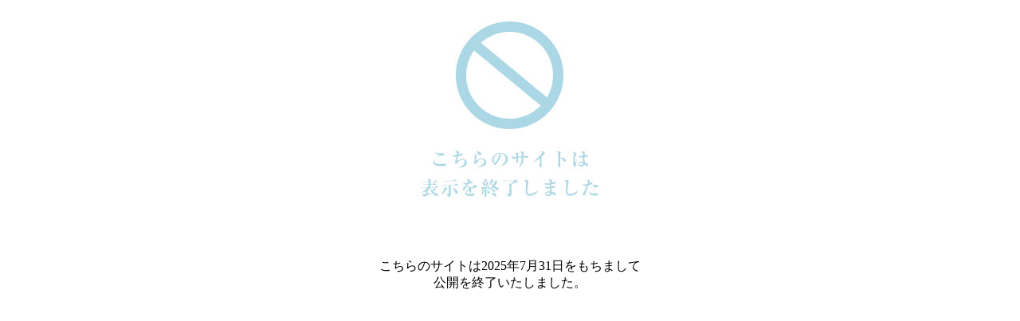

--- FILE ---
content_type: text/html; charset=UTF-8
request_url: https://www.web-dousoukai.com/marronnie/?p=8764
body_size: 385
content:
<!DOCTYPE html PUBLIC "-//W3C//DTD XHTML 1.0 Transitional//EN" "http://www.w3.org/TR/xhtml1/DTD/xhtml1-transitional.dtd">
<html xmlns="http://www.w3.org/1999/xhtml">
<head>
<meta http-equiv="Content-Type" content="text/html; charset=utf-8" />
<title>サイト閉鎖のお知らせ</title>
</head>

<body>
	<center>
<img src="image.jpg" alt="閉鎖中" width="300" height="300" /><br>
<p>こちらのサイトは2025年7月31日をもちまして<br />
公開を終了いたしました。</p>
	</center>
</body>
</html>
